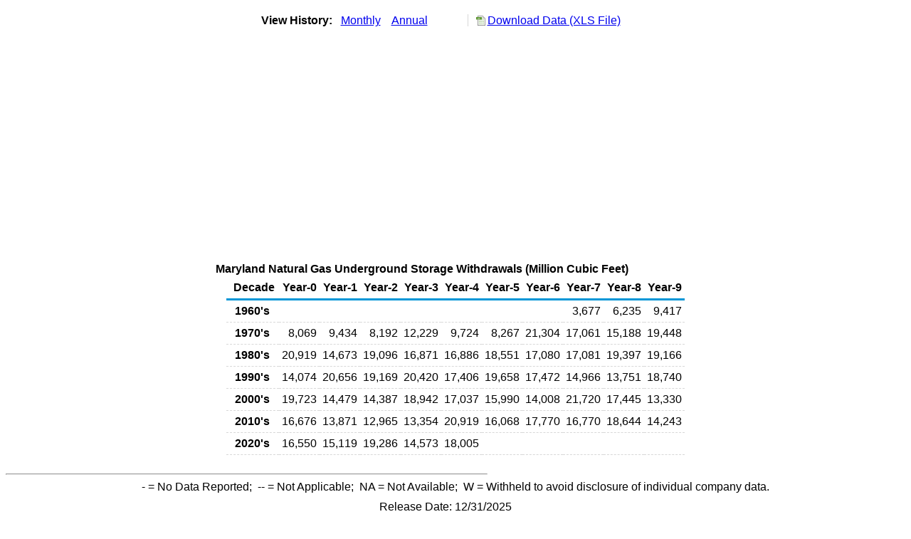

--- FILE ---
content_type: text/html
request_url: https://www.eia.gov/dnav/ng/hist/n5060md2a.htm
body_size: 1697
content:
<!DOCTYPE HTML PUBLIC '-//W3C//DTD HTML 4.01 Transitional//EN'> <html> <head> <meta http-equiv='X-UA-Compatible' content='IE=9' /> <title>Maryland Natural  Gas Underground Storage Withdrawals  (Million Cubic Feet)</title> <link rel='StyleSheet' href='../Styles/ng_wrapper3.css' TYPE='text/css'> <link rel='StyleSheet' href='../Styles/leaf_new2.css' TYPE='text/css'> <link rel='StyleSheet' href='/styles/Eia_sitewideF.css' type='text/css' /> <!-- Header Script --> <script language='JavaScript' src='/styles/eia_header.js' type='text/javascript'></script> <!--/ Header Script --> <script src='/global/includes/dnavs/leaf_handler.cfm' type='text/javascript'></script> <!-- Footer Script --> <script language='JavaScript' src='/styles/eia_footer.js' type='text/javascript'></script> <!--/ Footer Script --> </head> <body> <script language='JavaScript' type='text/javascript'>InsertEIAHeaderCode();</script> <table width='675' border='0' cellspacing='0' cellpadding='0'> <tr> <td class ='K'> </td> </tr> <tr> <td height='12'></td> </tr> <tr> <td> <table width='675' border='0' cellspacing='0' cellpadding='0'> <tr> <td width='400'> <table border='2' cellspacing='0' cellpadding='0' bordercolorlight='#99cccc' bordercolordark='#99cccc' style='border: thin;'> <tr> <td> <table border='0' cellspacing='0' cellpadding='0'> <tr> <td class='J'>&nbsp;View History:&nbsp;&nbsp;</td> <td><a href=n5060md2M.htm><img src='../img/RadioL_I.jpg' width='12' height='13' alt='' border='0'></a></td> <td class='F'>&nbsp;<a href=n5060md2M.htm class='NavChunk'>Monthly</a>&nbsp;&nbsp;&nbsp;</td> <td><a href=n5060md2A.htm><img src='../img/RadioL_A.jpg' width='12' height='13' alt='' border='0'></a></td> <td class='F'>&nbsp;<a href=n5060md2A.htm class='NavChunk'>Annual</a>&nbsp;&nbsp;&nbsp;</td> </tr> </table> </td> </tr> </table> </td> <td width='375' align='right' class='F'> <a href='../hist_xls/N5060MD2a.xls'  class='crumb'>Download Data (XLS File)</a> </td> </tr> </table> </td> </tr> <tr> <td height='15'></td> </tr> <tr> <td><img src='../hist_chart/N5060MD2a.jpg'  width='675' height='275' alt='Maryland Natural  Gas Underground Storage Withdrawals  (Million Cubic Feet)'></td> </tr> <tr> <td height='12'></td> </tr> <tr> <td height='5'></td> </tr> <!-- <tr> <td nowrap class='E'>&nbsp;use back button to return to prior data&nbsp;</td> <td width='95%'></td> </tr> --> <tr> <td align='center' bgcolor='#ffffff' class='Title1'>Maryland Natural  Gas Underground Storage Withdrawals  (Million Cubic Feet)</td> </tr> <tr> <td height='2'></td> </tr> </table> <table SUMMARY='Maryland Natural  Gas Underground Storage Withdrawals  (Million Cubic Feet)' width='600' border='0' cellspacing='0' cellpadding='2'> <table width='675' border='0' cellspacing='0' cellpadding='2'> <tr bgcolor='#339999'> <th class='G2'>Decade</th> <th class='G'>Year-0</th> <th class='G'>Year-1</th> <th class='G'>Year-2</th> <th class='G'>Year-3</th> <th class='G'>Year-4</th> <th class='G'>Year-5</th> <th class='G'>Year-6</th> <th class='G'>Year-7</th> <th class='G'>Year-8</th> <th class='G'>Year-9</th> </tr> <tr> <td class='B4'>&nbsp;&nbsp;1960's</td> <td class='B3'></td> <td class='B3'></td> <td class='B3'></td> <td class='B3'></td> <td class='B3'></td> <td class='B3'></td> <td class='B3'></td> <td class='B3'>3,677</td> <td class='B3'>6,235</td> <td class='B3'>9,417</td> </tr> <tr> <td class='B4'>&nbsp;&nbsp;1970's</td> <td class='B3'>8,069</td> <td class='B3'>9,434</td> <td class='B3'>8,192</td> <td class='B3'>12,229</td> <td class='B3'>9,724</td> <td class='B3'>8,267</td> <td class='B3'>21,304</td> <td class='B3'>17,061</td> <td class='B3'>15,188</td> <td class='B3'>19,448</td> </tr> <tr> <td class='B4'>&nbsp;&nbsp;1980's</td> <td class='B3'>20,919</td> <td class='B3'>14,673</td> <td class='B3'>19,096</td> <td class='B3'>16,871</td> <td class='B3'>16,886</td> <td class='B3'>18,551</td> <td class='B3'>17,080</td> <td class='B3'>17,081</td> <td class='B3'>19,397</td> <td class='B3'>19,166</td> </tr> <tr> <td class='B4'>&nbsp;&nbsp;1990's</td> <td class='B3'>14,074</td> <td class='B3'>20,656</td> <td class='B3'>19,169</td> <td class='B3'>20,420</td> <td class='B3'>17,406</td> <td class='B3'>19,658</td> <td class='B3'>17,472</td> <td class='B3'>14,966</td> <td class='B3'>13,751</td> <td class='B3'>18,740</td> </tr> <tr> <td class='B4'>&nbsp;&nbsp;2000's</td> <td class='B3'>19,723</td> <td class='B3'>14,479</td> <td class='B3'>14,387</td> <td class='B3'>18,942</td> <td class='B3'>17,037</td> <td class='B3'>15,990</td> <td class='B3'>14,008</td> <td class='B3'>21,720</td> <td class='B3'>17,445</td> <td class='B3'>13,330</td> </tr> <tr> <td class='B4'>&nbsp;&nbsp;2010's</td> <td class='B3'>16,676</td> <td class='B3'>13,871</td> <td class='B3'>12,965</td> <td class='B3'>13,354</td> <td class='B3'>20,919</td> <td class='B3'>16,068</td> <td class='B3'>17,770</td> <td class='B3'>16,770</td> <td class='B3'>18,644</td> <td class='B3'>14,243</td> </tr> <tr> <td class='B4'>&nbsp;&nbsp;2020's</td> <td class='B3'>16,550</td> <td class='B3'>15,119</td> <td class='B3'>19,286</td> <td class='B3'>14,573</td> <td class='B3'>18,005</td> <td class='B3'></td> <td class='B3'></td> <td class='B3'></td> <td class='B3'></td> <td class='B3'></td> </tr> </table> <br> <hr align='left' width='675'> <table width='680' border='0' cellspacing='0' cellpadding='0'> <tr> <td class='F2'> <span class='FNlabel'>-</span> = No Data Reported;&nbsp; <span class='FNlabel'>--</span> = Not Applicable;&nbsp; <span class='FNlabel'>NA</span> = Not Available;&nbsp; <span class='FNlabel'>W</span> = Withheld to avoid disclosure of individual company data. </td> </tr> <tr> <td height='10'></td> </tr> </table> <table width='675' border='0' cellspacing='0' cellpadding='0'> <tr> <td class='F2'>Release Date: 12/31/2025</td> </tr> <tr> <td class='F2'>Next Release Date: 1/30/2026</td> </tr> </table> <div id='refer'> <p id='rlabel'>Referring Pages:</p> <ul> <li><a href='../NG_STOR_SUM_A_EPG0_SAW_MMCF_A.htm'class='crumb'>Withdrawals of Natural Gas from Underground Storage - All Operators </a></li> <li><a href='../NG_STOR_SUM_DCU_SMD_A.htm'class='crumb'>Maryland Underground Natural Gas Storage - All Operators</a></li> <li><a href='../NG_SUM_LSUM_A_EPG0_SAW_MMCF_A.htm'class='crumb'>Natural Gas Withdrawals from Underground Storage (Annual Supply & Disposition) </a></li> </ul> </div>  <script type='text/javascript'>InsertEIAFooterCode();</script> <!-- 12/22/2025 3:39:58 PM --> </body> </html>
